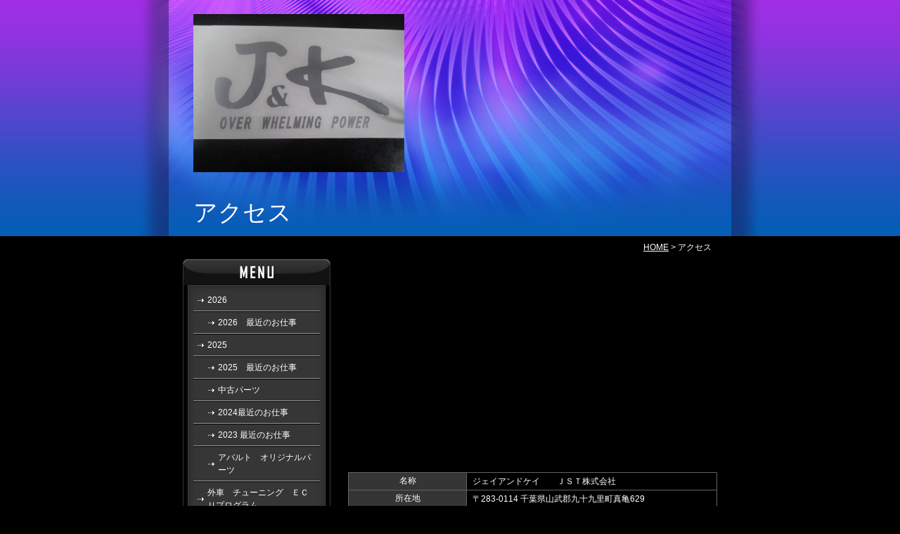

--- FILE ---
content_type: text/html; charset=UTF-8
request_url: https://www.jk-power.jp/map.html
body_size: 4349
content:
<!DOCTYPE html PUBLIC "-//W3C//DTD XHTML 1.0 Transitional//EN" "http://www.w3.org/TR/xhtml1/DTD/xhtml1-transitional.dtd">

<html xmlns="http://www.w3.org/1999/xhtml" xml:lang="jp" lang="jp">

<head prefix="og: http://ogp.me/ns#">
<meta http-equiv="content-type" content="text/html;charset=UTF-8" />
<title>アクセス | j&k</title>
<meta name="Description" content=""/>

<meta property="og:type" content="article">
<meta property="og:title" content=" | j&k" />
<meta property="og:url" content="https://www.jk-power.jp/map.html" />
<meta property="og:image" content="https://toriaez-hp.jp/assets/1-C010000056/logo-20251214100110u0wHpQuU1M-l.jpg" />
<meta name="twitter:card" content="summary" />
<meta name="twitter:title" content=" | j&k" />
<meta name="twitter:image" content="https://toriaez-hp.jp/assets/1-C010000056/logo-20251214100110u0wHpQuU1M-l.jpg" />

<link href="https://assets.toriaez.jp/thp2/pc/css/61/common.css" rel="stylesheet" media="all" /><script type="text/javascript" src="https://assets.toriaez.jp/templates/js/jquery.1.11.0.min.js"></script>
<script type="text/javascript" language="JavaScript" src="https://assets.toriaez.jp/templates/js/pageTop.js"></script>
<script type="text/javascript" language="JavaScript" src="https://assets.toriaez.jp/templates/js/smartRollover.js"></script>
<script type="text/javascript" src="https://assets.toriaez.jp/templates/js/blogtool/js/setHeaders.js"></script>
<script type="text/javascript">
<!--
$(function(){
 $('#blog').load('/blogtool/rss');
});
//-->
</script>
<!--[if lt IE 7.]>
<script type="text/javascript" src="https://assets.toriaez.jp/templates/js/DD_belatedPNG_0.0.8a.js"></script>
<script type="text/javascript">
 DD_belatedPNG.fix('.png,img');
</script>
<![endif]-->



<script>
const _acc_user_id = 14260;
const _acc_post_domain = 'user.toriaez-hp.jp';
</script>
<script type="text/javascript" src="https://front-static.toriaez-hp.jp/front-static/js/api/analytics_api.js"></script><script type="application/ld+json">{"@context":"https://schema.org","@graph":[{"@type":"Organization","url":"https://www.jk-power.jp","name":"j&k","logo":"https://toriaez-hp.jp/assets/1-C010000056/logo-20251214100110u0wHpQuU1M.jpg"},{"@type":"WebPage","url":"https://www.jk-power.jp/map.html","name":"地図"},{"@type":"BreadcrumbList","itemListElement":[{"@type":"ListItem","position":1,"name":"j&k","item":"https://www.jk-power.jp"},{"@type":"ListItem","position":2,"name":"地図","item":"https://www.jk-power.jp/map.html"}]}]}</script></head>

<body class="tpl-map">
<!--全体wrapper--><div id="wrapper"><div id="wrapperIn">


<!--=========================header=========================-->
<div id="header">

<!--leadArea-->
<div class="leadArea">
<div class="site_title"><a href="https://www.jk-power.jp"><img src="https://toriaez-hp.jp/assets/1-C010000056/logo-20251214100110u0wHpQuU1M.jpg" alt="j&k"/></a></div>
</div>
<!--//leadArea-->
<div id="page-title">
<span>アクセス</span>
</div>
</div>
<!--========================//header========================-->



<!--=========================main==========================-->
<div id="main2" class="clearfix"><div id="main2In" class="clearfix">

<!--=========topArea=========-->
<div id="topArea">
<!--パン屑-->
<div id="pnkz">
<a href="https://www.jk-power.jp">HOME</a>&nbsp;&gt;&nbsp;<em>アクセス</em>
</div>
<!--パン屑-->
</div>
<!--=========//topArea=========-->


<!--=========sidebar=========-->
<div id="sidebar">

<!--メニューA-->
<img src="https://assets.toriaez.jp/thp2/pc/images/61/ttl-menu_001.gif" alt="" />
<div id="menuAbox">
<div id="menuAboxIn">
<dl id="menuA">
<dt><a href="https://www.jk-power.jp/cont18/main.html"><span>2026</span></a></dt>
<dd><a href="https://www.jk-power.jp/cont18/49.html"><span>2026　最近のお仕事</span></a></dd>
<dt><a href="https://www.jk-power.jp/cont17/main.html"><span>2025</span></a></dt>
<dd><a href="https://www.jk-power.jp/cont17/47.html"><span>2025　最近のお仕事</span></a></dd>
<dd><a href="https://www.jk-power.jp/cont17/46.html"><span>中古パーツ</span></a></dd>
<dd><a href="https://www.jk-power.jp/cont17/44.html"><span>2024最近のお仕事</span></a></dd>
<dd><a href="https://www.jk-power.jp/cont17/43.html"><span>2023 最近のお仕事</span></a></dd>
<dd><a href="https://www.jk-power.jp/cont17/45.html"><span>アバルト　オリジナルパーツ</span></a></dd>
<dt><a href="https://www.jk-power.jp/cont13/main.html"><span>外車　チューニング　ＥＣＵプログラム</span></a></dt>
<dt><a href="https://www.jk-power.jp/cont16/main.html"><span>今日のお仕事　　２０２０</span></a></dt>
<dt><a href="https://www.jk-power.jp/cont15/main.html"><span>今日のお仕事　　　２０１９</span></a></dt>
<dt><a href="https://www.jk-power.jp/cont14/main.html"><span>今日のおしごと　　２０１７</span></a></dt>
<dt><a href="https://www.jk-power.jp/cont7/main.html"><span>製作車　</span></a></dt>
<dd><a href="https://www.jk-power.jp/cont7/36.html"><span>ワンオフ　スーパーチャージャー製作車</span></a></dd>
<dt><a href="https://www.jk-power.jp/cont8/main.html"><span>今日のおしごと</span></a></dt>
<dt><a href="https://www.jk-power.jp/cont10/main.html"><span>ツインチャージャー製作中</span></a></dt>
<dd><a href="https://www.jk-power.jp/cont10/35.html"><span>ワンオフ　スーパーチャージャー製作中</span></a></dd>
</dl>
</div>
</div>
<!--//メニューA-->

<!--メニューB-->
<img src="https://assets.toriaez.jp/thp2/pc/images/61/ttl-profile_001.gif" alt="" />
<div id="menuBbox">
<div id="menuBboxIn">
<ul id="menuB">
<li><a href="profile.html"><span>j&k</span></a></li>
<li><a href="map.html"><span>アクセス</span></a></li>
</ul>
</div>
</div>
<!--//メニューB-->

<!--ブログ-->
<img src="https://assets.toriaez.jp/thp2/pc/images/61/ttl-blog_001.gif" alt="ブログ更新情報" />
<div id="blogbox">
<div id="blogboxIn">
<div id="blogLink">
<a href="" target="_blank"><img src="https://assets.toriaez.jp/thp2/pc/images/61/btn-blog_001_off.gif" alt="ブログを見る" /></a>
</div>
<div id="blog">
</div>
</div>
</div>
<!--//ブログ-->

<script>jQuery(function(){jQuery('#qrCodeNone canvas').attr('id', 'qrcodeCanvas');jQuery('#qrCode-img').css({"background-color":"#fff","padding":"15px"});});</script>
<!--QRコード-->
<div id="">
<img src="https://assets.toriaez.jp/thp2/pc/images/61/ttl-qr_001.gif" alt="携帯電話用QRコード" />
<div id="qrbox">
<div id="qrboxIn">
<div id="qr">
<span id="qrCodeNone" style="display:none"></span><img id="qrCode-img" src="[data-uri]" width="55" height="55" alt="QRコード" />
<p class="QR_description">携帯のバーコードリーダーでQRコードを読み取ることで携帯版ホームページへアクセスできます。</p>
</div></div></div>
</div>
<!--//QRコード-->


<div id="side-area"><strong><span style="font-size: 36px;">RECARO</span></strong></div>

</div>
<!--=======//sidebar=========-->

<!--=========content=========-->
<div id="content">

<!--地図ページ-->
<div id="map01">

<!--地図-->
<div id="frame">
﻿<iframe src="https://www.google.com/maps/embed?pb=!1m18!1m12!1m3!1d811.9137275406379!2d140.41157082644966!3d35.51281034679906!2m3!1f0!2f0!3f0!3m2!1i1024!2i768!4f13.1!3m3!1m2!1s0x6022c1472dfd4235%3A0x14ec2838c883ba82!2z77yq77yG77yr!5e0!3m2!1sja!2sus!4v1515340222932" width="100%" height="100%" frameborder="0" style="border:0" allowfullscreen></iframe>
</div>
<!--/地図-->


<table id="form" border="0" cellpadding="0" cellspacing="0">
<tr>
<th>名称</th>
<td>ジェイアンドケイ　　ＪＳＴ株式会社</td>
</tr>
<tr>
<th>所在地</th>
<td>〒283-0114 千葉県山武郡九十九里町真亀629</td>
</tr>
<tr>
<th>電話</th>
<td>0475-76-2714</td>
</tr>
<tr>
<th>コメント</th>
<td>最寄り駅　ＪＲ外房線大網駅　ｏｒ　ＪＲ東金駅<br />
</td>
</tr>
</table>

</div>
<!--//地図ページ-->


<div id="foot-area"><p><span style="font-size: x-large;"><span style="font-size: large;"><strong><span style="font-size: 36px;">HKSパフォーマンスディーラー</span><br><br></strong><img alt="RAYS The concept is racing." src="http://www.rayswheels.co.jp/common/img/img_logo.jpg" width="269" height="87" style="width: 196px; height: 65px;">レイズホイール取り扱い<br> <br><span style="text-decoration: line-through; color: #34495e;"><strong><span style="font-size: 36px;">RECARO</span></strong></span><br></span></span></p></div>

</div>
<!--=======//content=========-->


</div></div>
<!--=======================//main==========================-->


<!--=========================footer==========================-->
<div id="foot">
<div id="footIn">
<!--ページトップ-->
<div id="pagetop">
<div><a href="javascript:scrollTo(0,0)" ><img src="https://assets.toriaez.jp/thp2/pc/images/61/btn-pagetop_001_off.jpg" alt="ページトップに戻る" /></a></div>
</div>
<!--/ページトップ-->
<!--copyright-->
<div id="copyright">
copyright &copy; j&k some rights reserved.
</div>
<!--copyright-->


</div>
</div>
<!--=======================//footer==========================-->



<!--/全体wrapper--></div></div>

<link href="https://assets.toriaez.jp/thp2/pc/css/common/module.css" rel="stylesheet" media="all" />
<!--=========================snsボタン=========================-->
<div id="sns">
<ul>
</ul>
</div>
<!--=========================//snsボタン=========================-->
</body>
</html>

--- FILE ---
content_type: text/css
request_url: https://assets.toriaez.jp/thp2/pc/css/61/common.css
body_size: 4017
content:

/*============================
　CSSリセット
=============================*/
* { 
	margin: 0px;
	padding: 0px;
	font-family: "メイリオ", Meiryo, Osaka, "ＭＳ Ｐゴシック", "MS PGothic", sans-serif,"ヒラギノ角ゴ Pro W3", "Hiragino Kaku Gothic Pro";
}
h1,h2,h3,h4,h5,h6,strong,b {
	font-weight:bold;
}
body {
	font-size: 75%;/*font-sizeリセット*/
}
html>/**/body {
  font-size: 12px; /*font-sizeリセット Except IE */
}
img {
	border:none;
	margin: 0px;
	padding: 0px;
	vertical-align:middle;/*IE6 下の余白を消す*/
}
a {outline:none;/*for firefox*/}
/*============================
　共通チップス
=============================*/
.clear {
	clear:both;
}
/*clearfix*/
.clearfix:after {
	content: ".";
	display: block;
	height: 0;
	clear: both;
	visibility: hidden;
}
.clearfix {
	display: inline-block;
	min-height: 1%;  /* for IE 7*/
}
/* Hides from IE-mac ¥*/
* html .clearfix {
	height: 1%;
}
.clearfix {
	display: block;
}
/* End hide from IE-mac */

.hide {
	display:none;
}
a {
	color:#ffffff;
	text-decoration:underline;
}
a:hover {
	color:#d752dc;
	text-decoration:none;	
}
/*============================
	レイアウト・背景色・基本文字色
=============================*/
body {
	color:#ffffff; /*このテンプレの基本色*/
	background :url(../../images/61/bgi-body_001.jpg ) left top repeat-x #000000;
}
#wrapper {
	background :url(../../images/61/bgi-wrapper_001.jpg ) center top no-repeat;
}
/*トップページ*/
#main {
	background :url(../../images/61/bgi-main_001.gif ) left top repeat-x;
}
#mainIn{
	width:760px;
	margin:0 auto;
    }
/*下層ページ*/
#main2 {
	background-color :#000000;
}
#main2In{
	width:760px;
	margin:0 auto;
    }
		
#topArea{
	
    }
#sidebar {
	width:210px;
	float:left;	
}
#content {
	float:right;
	width:525px;
}

/*============================
	ヘッダー
=============================*/
#header {
	width:800px;
	margin:0 auto;
}
#page-title{
	font-size:2.86em;
	width:730px;
	margin:10px auto;
}

/*============================
	リードエリア
=============================*/

.leadArea {/*トップページ*/
    width:730px;
	margin:0 auto;
	padding-bottom:20px;
}
.leadArea2 {/*下層ページ*/
    width:730px;
	margin:0 auto;
	padding-bottom:20px;
}
/*メイン写真
-----------------------------------------*/
#imgBox{
	float:left;
	width:407px;
	background :url(../../images/61/bgi-imgbox_001.png ) left top no-repeat;
	padding:21px 0;
	min-height:327px;
	height: auto !important;
	height:327px;
    }
.site_image {
	width:365px;
	margin:0 auto;
	text-align:center;
	border:6px solid #ffffff;
	background-color:#ffffff; 
}
.site_image img{
	width:365px;
    }
/*サイトタイトル
-----------------------------------------*/
.site_title {
	font-size:2.01em;
	line-height:130%;
	padding:20px 0 0 0;	
}
.site_title img {
	margin-bottom:5px;
	}
.site_title a {
	line-height:130%;
	text-decoration:none;
	font-weight:bold;
	color:#ffffff;
}
.site_title a:hover {
	color:#ffffff;
	text-decoration:none;
    }
.site_description {
	font-size:1.01em;
	line-height:140%;
    }

/* スライド
-----------------------------------------*/
.mainSlideIn {
	box-sizing:content-box;
	box-sizing:inherit;
	width:730px;
	margin:0 auto 0;
}
.bx-wrapper {
    margin-bottom:40px !important;
	height:304px !important;
}
#mainSlide{
	margin:0;
}
#mainSlide li {
	height:304px !important;
	width:730px;
	position:relative;
	background:rgba(0,0,0,0.2);
	overflow:hidden;
}
#mainSlide li img {
	position:absolute;
	left:0;
	width:730px;
	height:auto;
}

/* pager */
.bx-wrapper .bx-pager.bx-default-pager a {
	background: #fff;
	text-indent: -9999px;
	display: block;
	width: 7px;
	height: 7px;
	margin: 0 7.5px;
	outline: 0;
	cursor:pointer;
	border-radius:7px;
}
.bx-wrapper .bx-pager.bx-default-pager a:hover ,
.bx-wrapper .bx-pager.bx-default-pager a.active {
	background: #df53e4;
	opacity:1;
}
/* ページャーの位置を調整したい場合
.bx-wrapper .bx-pager {
    bottom: -33px!important;
}
*/
/* controlBtn */
.bx-wrapper .bx-controls-direction a {
	width:38px;
	height:40px;
	margin:0;
	top:132px;
	cursor:pointer;
}
.bx-wrapper .bx-prev {
	background:url(../../images/61/btn-slider_001.png) 14px center no-repeat #df53e4;
	border-radius:20px 0 0 20px;
	left:-38px;
}
.bx-wrapper .bx-prev:hover {
	background-color:#f283f3;
	opacity:1;
}
.bx-wrapper .bx-next {
	background:url(../../images/61/btn-slider_002.png) 11px center no-repeat #df53e4;
	border-radius:0 20px 20px 0;
	right:-38px;
}
.bx-wrapper .bx-next:hover {
	background-color:#f283f3;
	opacity:1;
}
/*============================
	topics　最新情報
=============================*/
/*画像あり*/
#topAreaWrap1{
	width:338px;
	_width:325px;
	float:right;
	}
#topAreaWrap1 #topics {
	margin:30px 0 13px 0;
	float:right;
}
/*画像なし*/
#topAreaWrap2{
	width:736px;
	margin:0 auto;
	}
#topAreaWrap2 #topics {
	margin:10px 0 10px 0;
}

#topics h3 {
	border-bottom:2px solid #fff;
	margin-bottom:10px;
}
#topics_ta {
	max-height:120px;
	overflow:auto;
}
#topics_ta table {
	width:300px;
	border-collapse:collapse;
	width:100%;
}
#topics_ta table td {
	padding-bottom:7px;	
	font-size:12px;
	line-height:150%;	
	font-family: "ヒラギノ角ゴ Pro W3";
	text-align:left;	
	vertical-align:top;
	}
.topics_date {
	width:60px;
	color:#ff9dfe;
	font-weight:bold;
}
.topics_entry {
	font-size:1em;
	line-height:140%;
	padding-left:10px;
	padding-right:8px;
}
.topics_entry a:hover{
	color:#ff9dfe;
}
/*============================
トップエリアお問い合わせボタン
=============================*/
#topLink{
	clear:both;
	text-align:center;
	min-height:50px;
	height: auto !important;
	height:50px;
	}
#inquiry{
	text-align:center;
}

/*============================
	メニューエリア
=============================*/
#mainL ul, #mainL ol {
	list-style-type:none;
	}
	
/*メニューA
-----------------------------------------*/
#menuAbox {
	width:208px;
	border-left:1px solid #353535;
	border-right:1px solid #353535;
	border-bottom:1px solid #353535;
	margin-bottom:10px;
}
#menuAboxIn {
	width:194px;
	border:1px solid #414141;
	margin:0 auto 5px auto;
	background-color:#363636;
	-webkit-box-shadow: inset 0px 0px 10px 0px #222; /* Safari, Chrome用 */
	-moz-box-shadow: inset 0px 0px 10px 0px #222; /* Firefox用 */
	box-shadow: inset 0px 0px 10px 0px #222; /* CSS3 */
}
#menuA {
	width:180px;
	margin:5px auto 20px auto;
}
#menuA dt {
	width:180px;
	display:block;	
	padding-bottom:2px;
	background:url(../../images/61/lin-sidebar_001.gif ) left bottom no-repeat;	
}
#menuA dt a {
	width:180px;
	display:block;
	color:#ffffff;
	text-decoration:none;
	font-size:1.01em;
	line-height:150%;
	padding:6px 0;
	background :url(../../images/61/ico-arrow_001.gif ) 6px center no-repeat;
}
#menuA dt a span {
	display:block;
	padding:0 5px 0 20px;
	
	}

#menuA dt a:hover {
    background-color:#d04fd4;
    }
#menuA dd {
	width:180px;
	padding-bottom:2px;
	background:url(../../images/61/lin-sidebar_001.gif ) left bottom no-repeat;
}
#menuA dd a {
	display:block;
	width:180px;
	text-decoration:none;
	font-size:1.01em;
	line-height:150%;
	color:#ffffff;
	padding:6px 0;
	background :url(../../images/61/ico-arrow_001.gif ) 21px center no-repeat;
}
#menuA dd a span {
	padding:0  5px 0 35px;
	display:block;
	}
#menuA dd a:hover {
	background-color:#d04fd4;
  }

/*メニューB
-----------------------------------------*/
#menuBbox {
	width:208px;
	margin-bottom:10px;
	border-left:1px solid #353535;
	border-right:1px solid #353535;
	border-bottom:1px solid #353535;
}
#menuBboxIn {
	width:194px;
	border:1px solid #414141;
	margin:0 auto 5px auto;
	background-color:#363636;
	-webkit-box-shadow: inset 0px 0px 10px 0px #222; /* Safari, Chrome用 */
	-moz-box-shadow: inset 0px 0px 10px 0px #222; /* Firefox用 */
	box-shadow: inset 0px 0px 10px 0px #222; /* CSS3 */
}
#menuB {
	width:180px;
	margin:5px auto 20px auto;
}
#menuB li {
	width:180px;
	display:block;	
	padding-bottom:2px;
	background:url(../../images/61/lin-sidebar_001.gif ) left bottom no-repeat;	
}
#menuB li a {
	width:180px;
	display:block;
	color:#ffffff;
	text-decoration:none;
	font-size:1.01em;
	line-height:150%;
	padding:6px 0;
	background :url(../../images/61/ico-arrow_001.gif ) 6px center no-repeat;
}
#menuB li a span {
	display:block;
	padding:0 10px 0 20px;
	}
#menuB li a:hover {
    background-color:#d04fd4;
    }


/*メニュー：ブログ
-----------------------------------------*/
#blogbox {
	width:208px;
	margin-bottom:10px;
	border-left:1px solid #353535;
	border-right:1px solid #353535;
	border-bottom:1px solid #353535;
}
#blogboxIn {
	width:194px;
	border:1px solid #414141;
	margin:0 auto 5px auto;
	background-color:#363636;
	-webkit-box-shadow: inset 0px 0px 10px 0px #222; /* Safari, Chrome用 */
	-moz-box-shadow: inset 0px 0px 10px 0px #222; /* Firefox用 */
	box-shadow: inset 0px 0px 10px 0px #222; /* CSS3 */
}
#blogLink{
	padding:10px 0;
	text-align:center;
	}
#blog {
	width:180px;
	margin:5px auto 20px auto;
}
#blog li {
	width:180px;
	display:block;	
	padding:4px 0 7px 0;
	background:url(../../images/61/lin-sidebar_001.gif ) left bottom no-repeat;	
}
#blog li  a{
	background :url(../../images/61/ico-arrow_001.gif ) 6px center no-repeat;
	padding:0 5px 0 20px;
	margin:5px 0;
	}
#blog li p a{}
#blog li p a:hover{
	color:#d752dc;
	text-decoration:underline;
    }
/*メニュー：QRコード
-----------------------------------------*/
#qrbox {
	width:208px;
	margin-bottom:10px;
	border-left:1px solid #353535;
	border-right:1px solid #353535;
	border-bottom:1px solid #353535;
}
#qrboxIn {
	width:194px;
	border:1px solid #414141;
	margin:0 auto 5px auto;
	background-color:#363636;
	-webkit-box-shadow: inset 0px 0px 10px 0px #222; /* Safari, Chrome用 */
	-moz-box-shadow: inset 0px 0px 10px 0px #222; /* Firefox用 */
	box-shadow: inset 0px 0px 10px 0px #222; /* CSS3 */
}
#qr {
	width:180px;
	margin:15px auto 20px auto;
	text-align:center;
}

.QR_code {
	text-align:center;
}

.QR_description {
	font-size:12px;
	line-height:140%;
	width:170px;
	text-align:left;
	margin:10px auto 0 auto;
}


/*============================
	記事ボックス
=============================*/

/*
-----------------------------------------*/
.box {
}
.box_title {
	border-bottom:2px solid #0d88e4;
	padding:7px 0 5px 20px;
	margin-bottom:14px;
	background :url(../../images/61/ico-article_001.gif ) left center no-repeat;
}
.box_title h3 {
	font-size:1.18em;
	line-height:140%;
	color:#0d8ae7;
}
.boxIn {
	width:525px;
	margin:0 auto;
	padding:0 17px 30px 0;
}
.box_entry1 {
	width:300px;
	float:left;
	padding-bottom:12px;
	line-height:150%;
	font-size:1.01em;
}
.box_entry1 span{
	line-height:150%;
}
.box_entry2 {
	width:525px;
	padding-bottom:12px;
	line-height:150%;
	font-size:1.01em;
}
.box_entry2 span{
	line-height:150%;
}
.box_image {
	width:210px;
	float:right;
	text-align:right;
}

.box_image img {
	border:1px solid #5e5e5e;
	width:200px;
	padding:4px;
}

.box_image span {
	font-size:10px;
	color:#666;
	padding-bottom:5px;
	line-height:150%;
	display:block;
	text-align:left;
}

/*============================
	フッター
=============================*/
#foot {
    text-align:center;
	padding-bottom:38px;
}
#footIn {
	width:750px;
	margin:0 auto;
}
#pagetop {
	margin:0 auto;
	text-align:right;
	padding-bottom:8px;
}
#copyright {
	padding-bottom:5px;
}


/*============================
	パン屑リスト
=============================*/
#pnkz {
	padding:8px;
	font-size:1em;
	text-align:right;
}
#pnkz em {	
	font-style:normal;
	}

/*============================
	コンテンツタイトル
=============================*/
#cont_ttl {
	background:url(../../images/61/bgi-conttitle_001.gif) no-repeat left top #d9ae00;
	margin-bottom:31px;
}
#cont_ttlIn {
		background:url(../../images/61/bgi-conttitle_002.gif) no-repeat left bottom;
		font-size:22px;
		line-height:140%;
		font-weight:bold;
		padding:22px 19px 25px 18px;
		}

/*============================
	お問い合わせフォーム、プロフィール、地図
=============================*/
#form01 table, #map01 table, #profile01 table {
	width:100%;
	text-align:left;
	border-collapse: collapse;
	margin:0 0 30px 0;
}

#form01 th, #map01 th, #profile01 th {	
	width:160px;	
	border:1px solid #636363;
	background-color:#353535;
	font-size: 1em;
	font-weight: normal;
	text-align: center;
	padding: 0.3em;
	color:#fff;
}
#form01 td, #map01 td, #profile01 td {
	line-height:150%;
	border:1px solid #636363;
	padding: 0.3em 0.7em 0.3em 0.7em;
}

/*必須項目
-----------------------------------------*/
.validation_span,.warning span{
	padding-left: 2px;
	color:#d00276;
}
/*リード文
-----------------------------------------*/
#lead_s{
	line-height:150%;
	margin:0 0 15px 0;
	font-size:1em;
	color:#ffffff;
}

/*地図
-----------------------------------------*/
#frame {
	margin:0 0 20px 0;
}
#frame iframe{
	width:525px;
	height:280px;
}


/*プロフィール
-----------------------------------------*/
/*エラーメッセージエリア
-----------------------------------------*/
.validation-advice {
	margin-top: 3px;
	padding-left: 11px;
	color: #cc0000;
}
.warning {
	line-height :150%;
	padding:5px 0 5px 0;
}

.w_mark {
	color: #333333;
}

.thaks {
	line-height: 150%;
	padding :0 16px 40px 0;
}



/* 20120322 */

#side-area{
	width:208px;
	margin: 0 0 16px;
}

#foot-area{
	width:525px;
	margin:0 auto 26px auto;
	padding-bottom:20px;
}

/* スマホ対応 */
#lead_area #cover img {
  width: 365px;
}
#site_image img {
  width: 365px;
}
.site_image img{
  width: 365px;
}
 /*記事ボックス内のテーブル（2016-04-26 ADD）
 -----------------------------------------*/
 .article_box table {
 	border-collapse:collapse;
 	border:1px #ccc solid;
 }
 .article_box table th,
 .article_box table td {
 	border:1px #ccc solid;
 	padding:1em;
 }
 .article_box table th {
 	text-align:center;
 	background-color:#eee;
 }

/* 20160721 ADD */
.box_image img,
.box_pic1img,
.box_pic2 img,
.box_pic3 img,
.box_pic4 img,
.box_img img,
.entryContent_R div img,
.entryImgbox img,
.box-image img,
.article-img img,
.article-figure img,
.article_figure	img {
	width:200px;
}





/* 20170110 プロフィール、お問い合わせ、地図
-----------------------------------------*/
#map th, #profile th , .map th, .profile th {
width: 20%;
}

#map td, #profile td , .map td, .profile td {
word-break:break-all;
}




/* 20170703 ADD */
#side-area img{
	max-width: 100%;
}
#foot-area img{
	max-width: 100%;
}


/* 20190416 ADD */
.box ul,
.box1 ul,
.box2 ul,
.box3 ul,
.articleBox ul,
.entry_box ul,
.entryBox ul,
.article-box ul,
.article ul,
.article_box ul{
    list-style-type: disc;
}
.box ol,
.box1 ol,
.box2 ol,
.box3 ol,
.articleBox ol,
.entry_box ol,
.entryBox ol,
.article-box ol,
.article ol,
.article_box ol {
    list-style-type: decimal;
}
.box ul,
.box1 ul,
.box2 ul,
.box3 ul,
.articleBox ul,
.entry_box ul,
.entryBox ul,
.article-box ul,
.article ul,
.article_box ul,
.box ol,
.box1 ol,
.box2 ol,
.box3 ol,
.articleBox ol,
.entry_box ol,
.entryBox ol,
.article-box ol,
.article ol,
.article_box ol {
    margin-left: 18px;
}

/* 20191127 テーブル基本設定
-----------------------------------------*/
.box table {
    border-collapse: collapse;
}
.box table th, .box table td {
    border: #ccc 1px solid;
    padding: 5px;
}


/* 20211112 フリーエリアテーブル設定
-----------------------------------------*/
#side-area table,.side-area table,
#foot-area table,.foot-area table{
    border-collapse: collapse;
}
#side-area table th,.side-area table th, 
#side-area table td,.side-area table td,
#foot-area table th,.foot-area table th,
#foot-area table td,.foot-area table td
{
    border: #ccc 1px solid;
    padding: 5px;
}

/* 202201 記事BOXの画像幅修正
-----------------------------------------*/
.article_box img {
    max-width: 100%;
}

/* 202202 記事BOXの画像幅修正
-----------------------------------------*/
.box_entry1 img,.box_entry2 img {
    max-width: 100%;
}

/* 202203 記事BOXの画像幅修正
-----------------------------------------*/
.entryText img,.entryTextBox img,.box-entry1 img,.box-entry2 img,.article-txt img,.article-entry img,.entry-box img {
    max-width: 100%;
}

